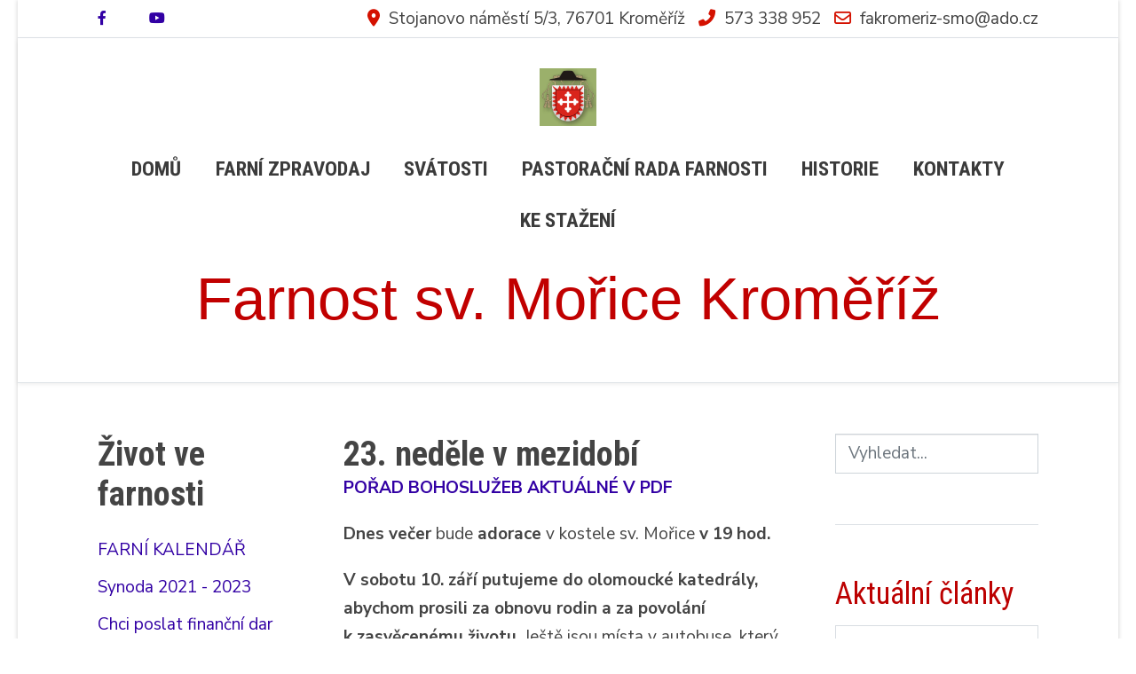

--- FILE ---
content_type: text/html; charset=utf-8
request_url: https://svmoric.net/adorace/15-nedelni-ohlasky/579-23-nedele-v-mezidobi-5
body_size: 8702
content:
<!DOCTYPE html>
<html lang="cs-cz" dir="ltr">
   <head>
       <meta http-equiv="X-UA-Compatible" content="IE=edge" /><meta name="viewport" content="width=device-width, initial-scale=1" /><meta name="HandheldFriendly" content="true" /><meta name="apple-mobile-web-app-capable" content="YES" /> <!-- document meta -->
       <meta charset="utf-8" />
	<base href="https://svmoric.net/adorace/15-nedelni-ohlasky/579-23-nedele-v-mezidobi-5" />
	<meta name="keywords" content="svatý Mořic, farnost Kroměříž, bohoslužby" />
	<meta name="rights" content="Farnost sv. Mořice Kroměříž" />
	<meta name="author" content="Super User" />
	<meta name="description" content="web farnosti v Kroměříži" />
	<meta name="generator" content="Joomla! - Open Source Content Management" />
	<title>Farnost sv. Mořice Kroměříž - 23. neděle v mezidobí</title>
	<link href="/favicon.ico" rel="shortcut icon" type="image/vnd.microsoft.icon" />
	<link href="https://svmoric.net/component/search/?Itemid=131&amp;catid=15&amp;id=579&amp;format=opensearch" rel="search" title="Hledat Farnost sv. Mořice Kroměříž" type="application/opensearchdescription+xml" />
	<style>
#astroid-preloader{display:flex;align-items:center;background:rgb(255, 255, 255);height:100%;left:0;position:fixed;top:0;width:100%;z-index:99999}.bouncing-loader{display:flex;justify-content:center;margin: 0 auto;}.bouncing-loader>div{width:20px;height:20px;margin:1rem 0.2rem 0;background:rgb(247, 194, 33);border-radius:50%;animation:bouncing-loader 0.6s infinite alternate;}.bouncing-loader>div:nth-child(2){animation-delay:0.2s;}.bouncing-loader>div:nth-child(3){animation-delay:0.4s;}@keyframes bouncing-loader{to{opacity:0.1;transform:translate3d(0, -1rem, 0);}}
	</style>
	<script src="/media/jui/js/jquery.min.js?472b298a4a697304da5e984c5ea2cc96"></script>
	<script src="/media/jui/js/jquery-noconflict.js?472b298a4a697304da5e984c5ea2cc96"></script>
	<script src="/media/jui/js/jquery-migrate.min.js?472b298a4a697304da5e984c5ea2cc96"></script>
	<script src="/media/jui/js/bootstrap.min.js?472b298a4a697304da5e984c5ea2cc96"></script>
	<script src="/media/system/js/caption.js?472b298a4a697304da5e984c5ea2cc96"></script>
	<script src="https://www.googletagmanager.com/gtag/js?id=G-KV9W41DZB5" async></script>
	<script>
jQuery(function($){ initTooltips(); $("body").on("subform-row-add", initTooltips); function initTooltips (event, container) { container = container || document;$(container).find(".hasTooltip").tooltip({"html": true,"container": "body"});} });jQuery(window).on('load',  function() {
				new JCaption('img.caption');
			});
window.dataLayer = window.dataLayer || [];
function gtag(){dataLayer.push(arguments);}
gtag('js', new Date());
gtag('config', 'G-KV9W41DZB5');

	</script>
 <!-- joomla head -->
       <link href="https://www.svmoric.net/images/2024/02/08/erb-dekanstvi-kromeriz.png" rel="shortcut icon" type="image/png" sizes="any" /><link href="https://fonts.googleapis.com/css2?family=Nunito+Sans:ital,wght@0,200;0,300;0,400;0,600;0,700;0,800;0,900;1,200;1,300;1,400;1,600;1,700;1,800;1,900&display=swap" rel="stylesheet" type="text/css" />
<link href="https://www.svmoric.net/media/jollyany/assets/fonts/linearicons/font.css?v=2.5.14" rel="stylesheet" type="text/css" />
<link href="https://fonts.googleapis.com/css2?family=Roboto+Condensed:ital,wght@0,300;0,400;0,700;1,300;1,400;1,700&display=swap" rel="stylesheet" type="text/css" />
<link href="https://use.fontawesome.com/releases/v6.0.0/css/all.css" data-version="6.0.0" rel="stylesheet" type="text/css" />
<link href="https://www.svmoric.net/media/jui/css/icomoon.css?v=2.5.14" rel="stylesheet" type="text/css" />
<link href="https://www.svmoric.net/templates/tz_jollyany/css/compiled-441238447976dd2424afa42914e89b33.css?v=2.5.14" rel="stylesheet" type="text/css" />
<link href="https://www.svmoric.net/templates/tz_jollyany/css/compiled-6a523cc2cedf01489c07d1157f7c2450.css?v=2.5.14" rel="stylesheet" type="text/css" />
 <!-- head styles -->
       <link rel="preconnect" href="https://fonts.gstatic.com"><meta name="robots" content="index, follow">
<meta name="author" content="Miroslav Doubrava"> <!-- head scripts -->
</head>
   <body class="site astroid-framework com-content view-article layout-default itemid-131 adorace-alias tp-style-10 cs-CZ ltr">
   <a title="Back to Top" id="astroid-backtotop" class="square" href="javascript:void(0)" style="background:rgb(247, 194, 33);padding:10px;"><i class="fas fa-arrow-up" style="font-size:20px;color:rgb(34, 34, 34);line-height:20px;  padding: 2px"></i></a><!-- astroid container -->
<div class="astroid-container">
    <div class="astroid-mobilemenu d-none d-init dir-left" data-class-prefix="astroid-mobilemenu" id="astroid-mobilemenu">
   <div class="burger-menu-button active">
      <button aria-label="Mobile Menu Toggle" type="button" class="button close-offcanvas offcanvas-close-btn">
         <span class="box">
            <span class="inner"></span>
         </span>
      </button>
   </div>
   <ul class="astroid-mobile-menu d-none"><li class="nav-item nav-item-id-101 nav-item-level-1 nav-item-default no-dropdown-icon"><!--menu link starts-->
<a href="/" title="Domů" class=" nav-link-item-id-101 nav-link item-link-component item-level-1" data-drop-action="hover">
   <span class="nav-title">
                                          Domů                              </span>
   </a>
<!--menu link ends--></li><li class="nav-item nav-item-id-111 nav-item-level-1 no-dropdown-icon"><!--menu link starts-->
<a href="/trio-expres" title="Farní zpravodaj" class=" nav-link-item-id-111 nav-link item-link-component item-level-1" data-drop-action="hover">
   <span class="nav-title">
                                          Farní zpravodaj                              </span>
   </a>
<!--menu link ends--></li><li class="nav-item nav-item-id-104 nav-item-level-1 no-dropdown-icon"><!--menu link starts-->
<a href="/svatosti" title="Svátosti" class=" nav-link-item-id-104 nav-link item-link-component item-level-1" data-drop-action="hover">
   <span class="nav-title">
                                          Svátosti                              </span>
   </a>
<!--menu link ends--></li><li class="nav-item nav-item-id-173 nav-item-level-1 no-dropdown-icon"><!--menu link starts-->
<a href="/pastoracni-rada-farnosti" title="Pastorační rada farnosti" class=" nav-link-item-id-173 nav-link item-link-component item-level-1" data-drop-action="hover">
   <span class="nav-title">
                                          Pastorační rada farnosti                              </span>
   </a>
<!--menu link ends--></li><li class="nav-item nav-item-id-109 nav-item-level-1 no-dropdown-icon"><!--menu link starts-->
<a href="/historie-2" title="Historie" class=" nav-link-item-id-109 nav-link item-link-component item-level-1" data-drop-action="hover">
   <span class="nav-title">
                                          Historie                              </span>
   </a>
<!--menu link ends--></li><li class="nav-item nav-item-id-107 nav-item-level-1 no-dropdown-icon"><!--menu link starts-->
<a href="/kontakt" title="Kontakty" class=" nav-link-item-id-107 nav-link item-link-component item-level-1" data-drop-action="hover">
   <span class="nav-title">
                                          Kontakty                              </span>
   </a>
<!--menu link ends--></li><li class="nav-item nav-item-id-135 nav-item-level-1 no-dropdown-icon"><!--menu link starts-->
<a href="/ke-stazeni" title="Ke stažení" class=" nav-link-item-id-135 nav-link item-link-component item-level-1" data-drop-action="hover">
   <span class="nav-title">
                                          Ke stažení                              </span>
   </a>
<!--menu link ends--></li></ul></div>    <!-- astroid content -->
    <div class="astroid-content">
                <!-- astroid layout -->
        <div class="astroid-layout astroid-layout-boxed">
                        <!-- astroid wrapper -->
            <div class="astroid-wrapper">
                                <section class="astroid-section border-bottom top-bar" id="ts-531555558345677"><div class="container"><div class="astroid-row row" id="ar-151555558345677"><div class="astroid-column col-lg-3 order-xl-0 order-lg-0 order-md-0 order-sm-0 order-0" id="ac-911555558345677"><div class="astroid-module-position hideonmd" id="si-821555558388731"><div class="astroid-social-icons row">
    <div class="col"><a title="Facebook"  href="https://www.facebook.com/svmoric.net" target="_blank" rel="noopener"><i class="fab fa-facebook-f"></i></a></div><div class="col"><a title="YouTube"  href="https://www.youtube.com/@svmorickm" target="_blank" rel="noopener"><i class="fab fa-youtube"></i></a></div></div></div></div><div class="astroid-column col-lg-9 order-xl-0 order-lg-0 order-md-0 order-sm-0 order-0" id="ac-181555558361540"><div class="astroid-module-position d-flex justify-content-end hideonxs hideonsm" id="i-471555558453611"><div class="astroid-contact-info">
         <span class="astroid-contact-address">
                     <i class="fas fa-map-marker-alt"></i>
                           Stojanovo náměstí 5/3,  76701 Kroměříž      </span>
   
         <span class="astroid-contact-phone">
                     <i class="fas fa-phone-alt"></i>
                           <a href="tel:573338952">573 338 952</a>
      </span>
   
   
         <span class="astroid-contact-email">
                     <i class="far fa-envelope"></i>
                           <a href="mailto:fakromeriz-smo@ado.cz ">fakromeriz-smo@ado.cz </a>
      </span>
   
   </div></div></div></div></div></section><section class="astroid-section astroid-header-section shadow-sm border-bottom" id="hs-e3nvga5xw"><div class="container"><div class="astroid-row row no-gutters gx-0" id="ar-1bwepxh57"><div class="astroid-column col-lg-12 order-xl-0 order-lg-0 order-md-0 order-sm-0 order-0" id="ac-qkwa332b3"><div class="astroid-module-position" id="jh-uzptygpor">      <div class="moduletable ">
            <div class="bannergroup">


</div>      </div>
      <header id="astroid-header" class="astroid-header astroid-stacked-header astroid-stacked-center-header">
   <div class="d-flex">
      <div class="header-stacked-section d-flex justify-content-between flex-column w-100">
         <div class="w-100 d-flex justify-content-center">                           <div class="d-flex d-lg-none justify-content-start">
                  <div class="header-mobilemenu-trigger d-lg-none burger-menu-button align-self-center" data-offcanvas="#astroid-mobilemenu" data-effect="mobilemenu-slide">
                     <button class="button" aria-label="Mobile Menu Toggle" type="button"><span class="box"><span class="inner"></span></span></button>
                  </div>
               </div>
                        <div class="d-flex w-100 justify-content-center"><!-- logo starts -->
    <!-- image logo starts -->
        <div class="logo-wrapper astroid-logo">
                <a target="_self" class="astroid-logo astroid-logo-image d-flex align-items-center" href="https://www.svmoric.net/">
                                    <img src="https://www.svmoric.net/images/2024/02/08/erb-dekanstvi-kromeriz.png" alt="Farnost sv. Mořice Kroměříž" class="astroid-logo-default" />
                                        <img src="https://www.svmoric.net/images/2024/02/08/erb-dekanstvi-kromeriz.png" alt="Farnost sv. Mořice Kroměříž" class="astroid-logo-mobile" />
                                        <img src="https://www.svmoric.net/images/2024/02/08/erb-dekanstvi-kromeriz.png" alt="Farnost sv. Mořice Kroměříž" class="astroid-logo-sticky" />
                            </a>
            </div>
    <!-- image logo ends -->
<!-- logo ends --></div></div>            <div data-megamenu data-megamenu-class=".has-megamenu" data-megamenu-content-class=".megamenu-container" data-dropdown-arrow="false" data-header-offset="true" data-transition-speed="100" data-megamenu-animation="slide" data-easing="linear" data-astroid-trigger="hover" data-megamenu-submenu-class=".nav-submenu" class="astroid-stacked-center-menu w-100 d-none d-lg-flex justify-content-center pt-3">
               <div class=" astroid-nav-wraper align-self-center px-2 d-none d-lg-block w-100"><ul class="nav astroid-nav justify-content-center d-flex align-items-center"><li data-position="right" class="nav-item nav-item-id-101 nav-item-level-1 nav-item-default no-dropdown-icon"><!--menu link starts-->
<a href="/" title="Domů" class=" nav-link-item-id-101 nav-link item-link-component item-level-1" data-drop-action="hover">
   <span class="nav-title">
                                          Domů                              </span>
   </a>
<!--menu link ends--></li><li data-position="right" class="nav-item nav-item-id-111 nav-item-level-1 no-dropdown-icon"><!--menu link starts-->
<a href="/trio-expres" title="Farní zpravodaj" class=" nav-link-item-id-111 nav-link item-link-component item-level-1" data-drop-action="hover">
   <span class="nav-title">
                                          Farní zpravodaj                              </span>
   </a>
<!--menu link ends--></li><li data-position="right" class="nav-item nav-item-id-104 nav-item-level-1 no-dropdown-icon"><!--menu link starts-->
<a href="/svatosti" title="Svátosti" class=" nav-link-item-id-104 nav-link item-link-component item-level-1" data-drop-action="hover">
   <span class="nav-title">
                                          Svátosti                              </span>
   </a>
<!--menu link ends--></li><li data-position="right" class="nav-item nav-item-id-173 nav-item-level-1 no-dropdown-icon"><!--menu link starts-->
<a href="/pastoracni-rada-farnosti" title="Pastorační rada farnosti" class=" nav-link-item-id-173 nav-link item-link-component item-level-1" data-drop-action="hover">
   <span class="nav-title">
                                          Pastorační rada farnosti                              </span>
   </a>
<!--menu link ends--></li><li data-position="right" class="nav-item nav-item-id-109 nav-item-level-1 no-dropdown-icon"><!--menu link starts-->
<a href="/historie-2" title="Historie" class=" nav-link-item-id-109 nav-link item-link-component item-level-1" data-drop-action="hover">
   <span class="nav-title">
                                          Historie                              </span>
   </a>
<!--menu link ends--></li><li data-position="right" class="nav-item nav-item-id-107 nav-item-level-1 no-dropdown-icon"><!--menu link starts-->
<a href="/kontakt" title="Kontakty" class=" nav-link-item-id-107 nav-link item-link-component item-level-1" data-drop-action="hover">
   <span class="nav-title">
                                          Kontakty                              </span>
   </a>
<!--menu link ends--></li><li data-position="right" class="nav-item nav-item-id-135 nav-item-level-1 no-dropdown-icon"><!--menu link starts-->
<a href="/ke-stazeni" title="Ke stažení" class=" nav-link-item-id-135 nav-link item-link-component item-level-1" data-drop-action="hover">
   <span class="nav-title">
                                          Ke stažení                              </span>
   </a>
<!--menu link ends--></li></ul></div>            </div>
            <div class="w-100 header-block-item d-none d-lg-flex justify-content-center py-3"><a href="https://www.svmoric.net/">
<h1>Farnost sv. Mořice Kroměříž</h1></a></div>      </div>
   </div>
</header><!-- header starts -->
<header id="astroid-sticky-header" data-megamenu data-megamenu-class=".has-megamenu" data-megamenu-content-class=".megamenu-container" data-dropdown-arrow="false" data-header-offset="true" data-transition-speed="100" data-megamenu-animation="slide" data-easing="linear" data-astroid-trigger="hover" data-megamenu-submenu-class=".nav-submenu" class="astroid-header astroid-header-sticky header-sticky-desktop header-static-mobile header-static-tablet d-none">
   <div class="container d-flex flex-row justify-content-between">
               <div class="d-flex d-lg-none justify-content-start">
            <div class="header-mobilemenu-trigger d-lg-none burger-menu-button align-self-center" data-offcanvas="#astroid-mobilemenu" data-effect="mobilemenu-slide">
               <button class="button" type="button" aria-label="Mobile Menu Toggle"><span class="box"><span class="inner"></span></span></button>
            </div>
         </div>
            <div class="header-left-section d-flex justify-content-start">
         <!-- logo starts -->
    <!-- image logo starts -->
        <div class="logo-wrapper astroid-logo">
                <a target="_self" class="astroid-logo astroid-logo-image d-flex align-items-center" href="https://www.svmoric.net/">
                                    <img src="https://www.svmoric.net/images/2024/02/08/erb-dekanstvi-kromeriz.png" alt="Farnost sv. Mořice Kroměříž" class="astroid-logo-default" />
                                        <img src="https://www.svmoric.net/images/2024/02/08/erb-dekanstvi-kromeriz.png" alt="Farnost sv. Mořice Kroměříž" class="astroid-logo-mobile" />
                                        <img src="https://www.svmoric.net/images/2024/02/08/erb-dekanstvi-kromeriz.png" alt="Farnost sv. Mořice Kroměříž" class="astroid-logo-sticky" />
                            </a>
            </div>
    <!-- image logo ends -->
<!-- logo ends -->               </div>
               <div></div>
            <div class="header-center-section d-none d-lg-flex justify-content-center flex-lg-grow-1"><div class=" astroid-nav-wraper align-self-center px-2 d-none d-lg-block mx-auto"><ul class="nav astroid-nav d-none d-lg-flex"><li data-position="right" class="nav-item nav-item-id-101 nav-item-level-1 nav-item-default no-dropdown-icon"><!--menu link starts-->
<a href="/" title="Domů" class=" nav-link-item-id-101 nav-link item-link-component item-level-1" data-drop-action="hover">
   <span class="nav-title">
                                          Domů                              </span>
   </a>
<!--menu link ends--></li><li data-position="right" class="nav-item nav-item-id-111 nav-item-level-1 no-dropdown-icon"><!--menu link starts-->
<a href="/trio-expres" title="Farní zpravodaj" class=" nav-link-item-id-111 nav-link item-link-component item-level-1" data-drop-action="hover">
   <span class="nav-title">
                                          Farní zpravodaj                              </span>
   </a>
<!--menu link ends--></li><li data-position="right" class="nav-item nav-item-id-104 nav-item-level-1 no-dropdown-icon"><!--menu link starts-->
<a href="/svatosti" title="Svátosti" class=" nav-link-item-id-104 nav-link item-link-component item-level-1" data-drop-action="hover">
   <span class="nav-title">
                                          Svátosti                              </span>
   </a>
<!--menu link ends--></li><li data-position="right" class="nav-item nav-item-id-173 nav-item-level-1 no-dropdown-icon"><!--menu link starts-->
<a href="/pastoracni-rada-farnosti" title="Pastorační rada farnosti" class=" nav-link-item-id-173 nav-link item-link-component item-level-1" data-drop-action="hover">
   <span class="nav-title">
                                          Pastorační rada farnosti                              </span>
   </a>
<!--menu link ends--></li><li data-position="right" class="nav-item nav-item-id-109 nav-item-level-1 no-dropdown-icon"><!--menu link starts-->
<a href="/historie-2" title="Historie" class=" nav-link-item-id-109 nav-link item-link-component item-level-1" data-drop-action="hover">
   <span class="nav-title">
                                          Historie                              </span>
   </a>
<!--menu link ends--></li><li data-position="right" class="nav-item nav-item-id-107 nav-item-level-1 no-dropdown-icon"><!--menu link starts-->
<a href="/kontakt" title="Kontakty" class=" nav-link-item-id-107 nav-link item-link-component item-level-1" data-drop-action="hover">
   <span class="nav-title">
                                          Kontakty                              </span>
   </a>
<!--menu link ends--></li><li data-position="right" class="nav-item nav-item-id-135 nav-item-level-1 no-dropdown-icon"><!--menu link starts-->
<a href="/ke-stazeni" title="Ke stažení" class=" nav-link-item-id-135 nav-link item-link-component item-level-1" data-drop-action="hover">
   <span class="nav-title">
                                          Ke stažení                              </span>
   </a>
<!--menu link ends--></li></ul></div></div>         </div>
</header>
<!-- header ends --></div></div></div></div></section><section class="astroid-section astroid-component-section py-5" id="cs-1528971561366"><div class="container"><div class="astroid-row row" id="ar-1528971561366"><div class="astroid-column col-lg-3 order-xl-0 order-lg-0 order-md-0 order-sm-0 order-0" id="ac-1530100662663"><div class="astroid-module-position sidebar" id="lm-791555907198558">      <div class="moduletable ">
               <h2 class="module-title">Život ve farnosti</h2>
            <ul class="nav menu menu-module list-inline d-block">
<li class="item-342"><a href="https://calendar.google.com/calendar/embed?height=600&amp;wkst=2&amp;ctz=Europe%2FPrague&amp;showTz=0&amp;showPrint=0&amp;mode=WEEK&amp;src=ZmFrcm9tZXJpekBhZG8uY3o&amp;color=%23039BE5" target="_blank" rel="noopener noreferrer"><span class="nav-title">FARNÍ KALENDÁŘ</span></a></li><li class="item-321"><a href="/synoda-2021-2023" title="Synoda 2021 - 2023" > <span class="nav-title">Synoda 2021 - 2023</span></a></li><li class="item-283"><a href="/chci-poslat-financni-dar" title="Chci poslat finanční dar" > <span class="nav-title">Chci poslat finanční dar</span></a></li><li class="item-132"><a href="/bohosluzby" title="Bohoslužby" > <span class="nav-title">Bohoslužby</span></a></li><li class="item-131 current active"><a href="/adorace" title="Adorace" > <span class="nav-title">Adorace</span></a></li><li class="item-187"><a href="http://www.svmoric.net/kontakt#nemocnice" ><span class="nav-title">Duchovní služba v nemocnici</span></a></li><li class="item-130"><a href="/svatost-smireni" title="Svátost smíření" > <span class="nav-title">Svátost smíření</span></a></li><li class="item-126"><a href="/predmanzelsky-kurz" title="Příprava na manželství" > <span class="nav-title">Příprava na manželství</span></a></li><li class="item-136"><a href="/ministranti" title="Ministranti" > <span class="nav-title">Ministranti</span></a></li><li class="item-129"><a href="/spolecenstvi-farnosti" title="Společenství farnosti" > <span class="nav-title">Společenství farnosti</span></a></li><li class="item-128"><a href="/uklid-kostela" title="Úklid kostela" > <span class="nav-title">Úklid kostela</span></a></li><li class="item-134"><a href="/vyuka-nabozenstvi" title="Výuka náboženství" > <span class="nav-title">Výuka náboženství</span></a></li><li class="item-113"><a href="/poute" title="Poutě" > <span class="nav-title">Poutě</span></a></li><li class="item-133"><a href="/odkazy" title="Odkazy" > <span class="nav-title">Odkazy</span></a></li><li class="item-127"><a href="/navstevni-hodiny" title="Návštěvní hodiny" > <span class="nav-title">Návštěvní hodiny</span></a></li><li class="item-112"><a href="/kontakt2" title="Kontakty" > <span class="nav-title">Kontakty</span></a></li></ul>      </div>
      </div></div><div class="astroid-column col-lg-6 order-xl-0 order-lg-0 order-md-0 order-sm-0 order-0" id="ac-511555906566780"><div class="astroid-message" id="am-711555907090073"><div id="system-message-container">
   </div></div><div class="astroid-component" id="ca-1121555907157112"><div class="astroid-component-area">
   <meta itemprop="inLanguage" content="cs-CZ" />
<div class="com-content-article item-page" itemscope itemtype="https://schema.org/Article">
   
      
               <div class="item-title">
                     <h2 itemprop="headline" class="uk-margin-remove">
               23. neděle v mezidobí            </h2>
                                                   </div>
   
      
   
      
                                 
            <div itemprop="articleBody">
                      <p><strong><a title="POŘAD BOHOSLUŽEB AKTUÁLNÉ V PDF" href="http://svmoric.net/trioexpres/porad_bohosluzeb_2022//Porad_bohosluzeb_web_36_2022.pdf">POŘAD BOHOSLUŽEB AKTUÁLNÉ V PDF</a></strong></p>
<p><strong>Dnes večer </strong>bude<strong> adorace </strong>v kostele sv. Mořice <strong>v 19 hod.</strong></p>
<p><strong>V sobotu 10. září putujeme do olomoucké katedrály, abychom prosili za obnovu rodin a za povolání k zasvěcenému životu. </strong>Ještě jsou místa v autobuse, který odjíždí ve 13.30 hod. od kostela sv. Jana Křtitele, ale je třeba se přihlásit ještě dnes v kostele, nejpozději zítra ve farní kanceláři. Účast na pouti je svědectvím, jak nám záleží na obnově rodin a na růstu kněžských a řeholních povolání.</p>
<p><strong>V měsíci září</strong> je před nám také adorační den naší farnosti ve čtvrtek 22. září a Svatomořická pouť v neděli 25. září.</p>
<p><strong>Na zahájení nového školního roku na Arcibiskupském gymnáziu v Kroměříži</strong> bude slavena mše svatá v kostele sv. Mořice <strong>v pondělí 5. září 2022 v 9.30 hod.</strong> Mši svatou bude sloužit <strong>otec biskup Mons. Josef Nuzík,</strong> administrátor arcidiecéze.</p>
<p><strong>Ve čtvrtek 8. září o svátku</strong> <strong>Narození Panny Marie </strong>začínají pravidelná měsíční setkávání seniorů od 9 hodin v Děkanátním centru pro rodinu.</p>
<p><strong>Během školního roku</strong> zveme mládež a studenty na mši svatou každou středu v 18 hod. <strong>v kostele sv. Jana Křtitele.</strong></p>
<p><strong>Rodiče,</strong> pamatujte na náboženskou výchovu svých dětí. Rozvrh výuky náboženství pro děti, které chodí do státních škol, je ve zpravodaji i na vývěsce.</p>
<p><strong>Děti </strong><strong>dnes dostávají první kartičku k nedělním evangeliím</strong> a také úvodní kartu, jejíž součástí je krabička pro kartičky, pravidla hry a skládačka s překvapením. Během tohoto školního roku budeme objevovat cestu, na kterou nás zve sám Ježíš.</p>
<p><strong>Rodiče, vás prosím, věnujte pozornost tomu, co děti dostávají děti. </strong>Tak se dozvíte, o co se děti budou snažit v tomto školním roce a jak jim můžete pomáhat.</p>
<p><strong>Po prázdninách zase vychází farní týdeník TRIO EXPRES.</strong> Berte si výtisk domů, abyste měli aktuální informace o dění v našich farnostech. Přineste zpravodaj i lidem, kteří nemohou přijít do kostela.</p>
<p><strong>Na úvodní stránce dnešního vydání je slovo otce biskupa Josefa Nuzíka</strong>, který přijal úkol řídit arcidiecézi. Prosí nás také o modlitbu za dobrou volbu nového olomouckého arcibiskupa. Text společné modlitby najdete ve farním zpravodaji.</p>               </div>
      
                           <dl class="article-meta-info uk-text-meta" data-uk-margin>
   
      
      
               <dd class="category-name">
						Kategorie: <a href="/adorace/15-nedelni-ohlasky" itemprop="genre">Nedělní ohlášky</a>	</dd>      
      
      <dd class="readtime">
   <span>Read Time: 1 min</span>
</dd>
      
   
         
      
               <dd class="hits">
	<meta itemprop="interactionCount" content="UserPageVisits:6258" />
	Zobrazeno: 6258</dd>            </dl>               
                              <ul class="pager pagenav">
	<li class="previous">
		<a class="hasTooltip" title="24. neděle v mezidobí" aria-label="Previous article: 24. neděle v mezidobí" href="/adorace/15-nedelni-ohlasky/581-24-nedele-v-mezidobi-5" rel="prev">
			<span class="icon-chevron-left" aria-hidden="true"></span> <span aria-hidden="true">Předchozí</span>		</a>
	</li>
	<li class="next">
		<a class="hasTooltip" title="22. neděle v mezidobí" aria-label="Next article: 22. neděle v mezidobí" href="/adorace/15-nedelni-ohlasky/578-22-nedele-v-mezidobi-5" rel="next">
			<span aria-hidden="true">Další</span> <span class="icon-chevron-right" aria-hidden="true"></span>		</a>
	</li>
</ul>
                              </div>
</div></div></div><div class="astroid-column col-lg-3 order-xl-0 order-lg-0 order-md-0 order-sm-0 order-0" id="ac-561555906927441"><div class="astroid-module-position sidebar" id="rp-821555907211080">      <div class="moduletable ">
            <div class="search">
	<form action="/adorace" method="post" class="form-group">
		<div class="input-group">
			<!-- <label for="mod-search-searchword109" class="element-invisible">Vyhledat</label> --><input name="searchword" id="mod-search-searchword109" maxlength="200"  class="inputbox form-control search-query input-medium" type="search" placeholder="Vyhledat..." />			<input type="hidden" name="task" value="search" />
			<input type="hidden" name="option" value="com_search" />
			<input type="hidden" name="Itemid" value="131" />
		</div>
	</form>
</div>      </div>
            <div class="moduletable ">
               <h3 class="module-title">Aktuální články</h3>
            <ul class="latestnews mod-list">
	<li itemscope itemtype="https://schema.org/Article">
		<a href="/adorace/15-nedelni-ohlasky/1009-program-farnosti-kromerize-od-18-ledna-2026" itemprop="url">
			<span itemprop="name">
				Program farností Kroměříže od 18. ledna 2026			</span>
		</a>
	</li>
	<li itemscope itemtype="https://schema.org/Article">
		<a href="/adorace/8-farni-pastoracni-umysl/1008-modlitby-na-farni-pastoracni-umysl-v-tydnu-od-18-1-2026" itemprop="url">
			<span itemprop="name">
				Modlitby na farní pastorační úmysl v týdnu od 18. 1. 2026			</span>
		</a>
	</li>
	<li itemscope itemtype="https://schema.org/Article">
		<a href="/adorace/2-uncategorised/1007-manzelsky-slib" itemprop="url">
			<span itemprop="name">
				Manželský slib			</span>
		</a>
	</li>
	<li itemscope itemtype="https://schema.org/Article">
		<a href="/adorace/15-nedelni-ohlasky/1006-program-farnosti-kromerize-od-11-ledna-2026" itemprop="url">
			<span itemprop="name">
				Program farností Kroměříže od 11. ledna 2026			</span>
		</a>
	</li>
	<li itemscope itemtype="https://schema.org/Article">
		<a href="/adorace/8-farni-pastoracni-umysl/1005-modlitby-na-farni-pastoracni-umysl-v-tydnu-od-11-1-2026" itemprop="url">
			<span itemprop="name">
				Modlitby na farní pastorační úmysl v týdnu od 11. 1. 2026			</span>
		</a>
	</li>
	<li itemscope itemtype="https://schema.org/Article">
		<a href="/trio-expres/1004-farni-zpravodaj-2026" itemprop="url">
			<span itemprop="name">
				Farní zpravodaj 2026			</span>
		</a>
	</li>
	<li itemscope itemtype="https://schema.org/Article">
		<a href="/adorace/15-nedelni-ohlasky/1003-program-farnosti-kromerize-od-4-ledna-2026" itemprop="url">
			<span itemprop="name">
				Program farností Kroměříže od 4. ledna 2026			</span>
		</a>
	</li>
	<li itemscope itemtype="https://schema.org/Article">
		<a href="/adorace/8-farni-pastoracni-umysl/1002-modlitby-na-farni-pastoracni-umysl-v-tydnu-od-4-1-2026" itemprop="url">
			<span itemprop="name">
				Modlitby na farní pastorační úmysl v týdnu od 4. 1. 2026			</span>
		</a>
	</li>
	<li itemscope itemtype="https://schema.org/Article">
		<a href="/adorace/15-nedelni-ohlasky/1001-program-farnosti-kromerize-od-28-prosince-2025" itemprop="url">
			<span itemprop="name">
				Program farností Kroměříže od 28. prosince 2025			</span>
		</a>
	</li>
	<li itemscope itemtype="https://schema.org/Article">
		<a href="/adorace/8-farni-pastoracni-umysl/1000-modlitby-na-farni-pastoracni-umysl-v-tydnu-od-28-12-2025" itemprop="url">
			<span itemprop="name">
				Modlitby na farní pastorační úmysl v týdnu od 28. 12. 2025			</span>
		</a>
	</li>
</ul>      </div>
            <div class="moduletable ">
               <h3 class="module-title">Farnost na YouTube</h3>
            <div class="custom"  >
	<p style="text-align: center;"><span style="font-size: 12pt;"><strong><a href="https://www.youtube.com/@svmorickm/videos" target="_blank" rel="noopener noreferrer">Videokanál farnosti</a></strong></span></p>
<p style="text-align: center;"><span style="font-size: 12pt;"><strong><iframe src="//www.youtube.com/embed/5yj0zJzuwxM" width="290" height="163" allowfullscreen="allowfullscreen"></iframe></strong></span></p>
<hr />
<p style="text-align: center;"> <iframe src="//www.youtube.com/embed/HQg0KeAUGoE" width="290" height="150" allowfullscreen="allowfullscreen"></iframe></p>
<hr />
<p style="text-align: center;"><span style="font-size: 12pt;"><strong><iframe src="//www.youtube.com/embed/_dAyu2lWghI" width="290" height="163" allowfullscreen="allowfullscreen"></iframe></strong></span></p>
<hr />
<p style="text-align: center;"><span style="font-size: 12pt;"><strong><iframe src="//www.youtube.com/embed/vREYAxIumow" width="290" height="163" allowfullscreen="allowfullscreen"></iframe></strong></span></p>
<hr />
<p style="text-align: center;"><iframe src="//www.youtube.com/embed/sbk5UYteR00" width="290" height="150" allowfullscreen="allowfullscreen"></iframe></p>
<hr />
<p style="text-align: center;"><span style="font-size: 12pt;"><strong><iframe title="YouTube video player" src="https://www.youtube.com/embed/WQBTNGH_krU?si=SLB1sVrmnNZqeMH9" width="290" height="163" frameborder="0" allowfullscreen="allowfullscreen"></iframe></strong></span></p>
<hr />
<p style="text-align: center;"><span style="font-size: 12pt;"><strong><iframe src="//www.youtube.com/embed/Hs2c9RhZhys" width="290" height="163" allowfullscreen="allowfullscreen"></iframe></strong></span></p></div>      </div>
            <div class="moduletable ">
               <h3 class="module-title">Hledám Boha</h3>
            <div class="custom"  >
	<p><a title="Hledám Boha" href="https://hledamboha.cz/" target="_blank" rel="noopener noreferrer"><img src="/images/Letk_HledamBoha_na_web_Banner.jpg" alt="" width="378" height="212" /></a></p></div>      </div>
            <div class="moduletable ">
               <h3 class="module-title">Dnešní liturgie</h3>
            <div style="direction: ltr; text-align: left !important" class="feed">
		

	<!-- Show items -->
			<ul class="newsfeed">
									<li>
											<span class="feed-link">
						<a href="http://www.katolik.cz/redirbiblex.asp?c=9&amp;url=1%20Samuelova%2017,32-39" target="_blank">
						1. čtení: 1Sam 17,32-33.37.40-51</a></span>
																			</li>
									<li>
											<span class="feed-link">
						<a href="http://www.katolik.cz/redirbiblex.asp?c=9&amp;url=zalmy%20144%20" target="_blank">
						Žalm: Zl 144</a></span>
																			</li>
									<li>
											<span class="feed-link">
						<a href="http://www.katolik.cz/rss/citace.xml" target="_blank">
						2. čtení:</a></span>
																			</li>
				</ul>
		</div>      </div>
            <div class="moduletable ">
               <h3 class="module-title">Užitečné odkazy</h3>
            <div class="custom"  >
	<p style="text-align: left;"><a title="Církevní základní škola v Kroměříži" href="http://www.czs-km.cz/" target="_blank" rel="noopener noreferrer">Církevní základní škola v Kroměříži</a></p>
<p><a title="Arcibiskupské gymnázium v Kroměříži" href="http://www.agkm.cz/" target="_blank" rel="noopener noreferrer">Arcibiskupské gymnázium v Kroměříži</a></p>
<hr />
<p><a title="Děkanátní centrum pro rodinu Kroměříž" href="https://www.cpr-kromeriz.cz/" target="_blank" rel="noopener noreferrer">Děkanátní centrum pro rodinu Kroměříž</a></p>
<p><a title="Centrum pro rodinný život" href="http://www.rodinnyzivot.cz/" target="_blank" rel="noopener noreferrer">Centrum pro rodinný život Olomouc</a></p>
<hr />
<p><a href="https://ministranti.info/" target="_blank" rel="noopener noreferrer">MINISTRANTI ADO</a></p>
<p><a href="http://www.audiokostel.cz/" target="_blank" rel="noopener noreferrer">AudioKostel</a></p>
<p><a href="http://www.katechetiolomouc.cz" target="_blank" rel="noopener noreferrer">NABÍDKA CENTRA PRO KATECHEZI</a></p>
<p><a href="http://www.citovavychova.cz" target="_blank" rel="noopener noreferrer">PROGRAM CITOVÉ A SEXUÁLNÍ VÝCHOVY</a></p>
<p><a href="http://www.manzelumnablizku.cz" target="_blank" rel="noopener noreferrer">MODLITBY, INSPIRACE A VZDĚLÁVÁNÍ V MANŽELSTVÍ</a></p>
<p><a href="http://www.proscholy.cz" target="_blank" rel="noopener noreferrer">DIGITÁLNÍ ZPĚVNÍK PRO SCHOLY</a></p></div>      </div>
            <div class="moduletable ">
               <h3 class="module-title">Finanční podpora farnosti sv. Mořice</h3>
            <div class="custom"  >
	<p><img src="/images/obrazky_clanky/QR_platba_sv_moric_100_Kc.jpg" alt="QR platba sv. Mořic 100 Kč" width="225" height="236" /> <img src="/images/obrazky_clanky/QR_platba_sv_moric_200_Kc.jpg" alt="QR platba sv. Mořic 200 Kč" width="225" height="236" /> <img src="/images/obrazky_clanky/QR_platba_sv_moric_500_Kc.jpg" alt="QR platba sv. Mořic 500 Kč" width="225" height="236" /> <img src="/images/obrazky_clanky/QR_platba_sv_moric_1000_Kc.jpg" alt="QR platba sv. Mořic 1000 Kč" width="225" height="236" /> <img src="/images/obrazky_clanky/QR_platba_sv_moric_2000_Kc.jpg" alt="QR platba sv. Mořic 2000 Kč" width="225" height="236" /> <img src="/images/obrazky_clanky/QR_platba_sv_moric_bez_Kc.png" alt="QR platba sv. Mořic s možností volby Kč" width="225" height="236" /></p></div>      </div>
            <div class="moduletable ">
               <h3 class="module-title">GDPR</h3>
            <ul class="category-module mod-list">
						<li>
									<a class="mod-articles-category-title " href="/adorace/21-gdpr/117-informace-o-zpracovani-osobnich-udaju">Informace o zpracování osobních údajů</a>
				
				
				
				
				
				
				
							</li>
			</ul>      </div>
      </div></div></div></div></section><section class="astroid-section astroid-footer-section py-4" id="fs-1528971627712"><div class="container"><div class="astroid-row row" id="ar-1528971627712"><div class="astroid-column col-lg-6 order-xl-0 order-lg-0 order-md-0 order-sm-0 order-0 col-lg-12" id="ac-1528971627712"><div class="astroid-module-position" id="jf-1528971723326"><div id="astroid-footer" class="astroid-footer">2026 © Farnost sv. Mořice Kroměříž</div></div></div></div></div></section>                            </div>
            <!-- end of astroid wrapper -->
                    </div>
        <!-- end of astroid layout -->
            </div>
    <!-- end of astroid content -->
    </div>
<!-- end of astroid container -->
<div id="astroid-preloader">
   <div class="bouncing-loader"><div></div><div></div><div></div></div></div>   <!-- body and layout -->
   <script src="https://www.svmoric.net/media/astroid/assets/vendor/jquery/jquery-3.5.1.min.js?v=2.5.14"></script><script src="https://www.svmoric.net/media/astroid/assets/vendor/bootstrap/js/bootstrap.bundle.min.js?v=2.5.14"></script><script src="https://www.svmoric.net/media/astroid/assets/vendor/jquery/jquery.noConflict.js?v=2.5.14"></script><script src="https://www.svmoric.net/media/astroid/assets/vendor/jquery/jquery.easing.min.js?v=2.5.14"></script><script src="https://www.svmoric.net/media/astroid/assets/vendor/astroid/js/offcanvas.js?v=2.5.14"></script><script src="https://www.svmoric.net/media/astroid/assets/vendor/astroid/js/mobilemenu.js?v=2.5.14"></script><script src="https://www.svmoric.net/media/astroid/assets/vendor/astroid/js/megamenu.js?v=2.5.14"></script><script src="https://www.svmoric.net/media/astroid/assets/vendor/hoverIntent/jquery.hoverIntent.min.js?v=2.5.14"></script><script src="https://www.svmoric.net/media/jollyany/assets/js/uikit.min.js?v=2.5.14"></script><script src="https://www.svmoric.net/media/jollyany/assets/js/uikit-icons.min.js?v=2.5.14"></script><script src="https://www.svmoric.net/media/jollyany/assets/js/frontend.min.js?v=2.5.14"></script><script src="https://www.svmoric.net/media/astroid/assets/vendor/astroid/js/script.js?v=2.5.14"></script><script>jQuery.noConflict(true);</script> <!-- body scripts -->
   </body> <!-- document body -->
</html> <!-- document end -->